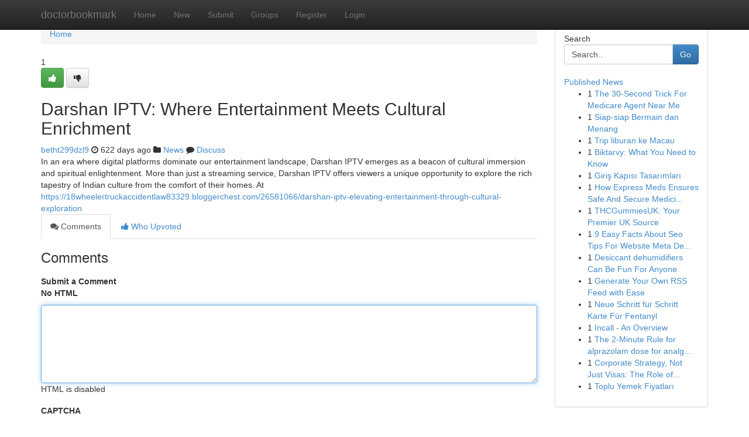

--- FILE ---
content_type: text/html; charset=UTF-8
request_url: https://doctorbookmark.com/story17043066/darshan-iptv-where-entertainment-meets-cultural-enrichment
body_size: 5109
content:
<!DOCTYPE html>
<html class="no-js" dir="ltr" xmlns="http://www.w3.org/1999/xhtml" xml:lang="en" lang="en"><head>

<meta http-equiv="Pragma" content="no-cache" />
<meta http-equiv="expires" content="0" />
<meta http-equiv="Content-Type" content="text/html; charset=UTF-8" />	
<title>Darshan IPTV: Where Entertainment Meets Cultural Enrichment</title>
<link rel="alternate" type="application/rss+xml" title="doctorbookmark.com &raquo; Feeds 1" href="/rssfeeds.php?p=1" />
<link rel="alternate" type="application/rss+xml" title="doctorbookmark.com &raquo; Feeds 2" href="/rssfeeds.php?p=2" />
<link rel="alternate" type="application/rss+xml" title="doctorbookmark.com &raquo; Feeds 3" href="/rssfeeds.php?p=3" />
<link rel="alternate" type="application/rss+xml" title="doctorbookmark.com &raquo; Feeds 4" href="/rssfeeds.php?p=4" />
<link rel="alternate" type="application/rss+xml" title="doctorbookmark.com &raquo; Feeds 5" href="/rssfeeds.php?p=5" />
<link rel="alternate" type="application/rss+xml" title="doctorbookmark.com &raquo; Feeds 6" href="/rssfeeds.php?p=6" />
<link rel="alternate" type="application/rss+xml" title="doctorbookmark.com &raquo; Feeds 7" href="/rssfeeds.php?p=7" />
<link rel="alternate" type="application/rss+xml" title="doctorbookmark.com &raquo; Feeds 8" href="/rssfeeds.php?p=8" />
<link rel="alternate" type="application/rss+xml" title="doctorbookmark.com &raquo; Feeds 9" href="/rssfeeds.php?p=9" />
<link rel="alternate" type="application/rss+xml" title="doctorbookmark.com &raquo; Feeds 10" href="/rssfeeds.php?p=10" />
<meta name="google-site-verification" content="m5VOPfs2gQQcZXCcEfUKlnQfx72o45pLcOl4sIFzzMQ" /><meta name="Language" content="en-us" />
<meta name="viewport" content="width=device-width, initial-scale=1.0">
<meta name="generator" content="Kliqqi" />

          <link rel="stylesheet" type="text/css" href="//netdna.bootstrapcdn.com/bootstrap/3.2.0/css/bootstrap.min.css">
             <link rel="stylesheet" type="text/css" href="https://cdnjs.cloudflare.com/ajax/libs/twitter-bootstrap/3.2.0/css/bootstrap-theme.css">
                <link rel="stylesheet" type="text/css" href="https://cdnjs.cloudflare.com/ajax/libs/font-awesome/4.1.0/css/font-awesome.min.css">
<link rel="stylesheet" type="text/css" href="/templates/bootstrap/css/style.css" media="screen" />

                         <script type="text/javascript" src="https://cdnjs.cloudflare.com/ajax/libs/modernizr/2.6.1/modernizr.min.js"></script>
<script type="text/javascript" src="https://cdnjs.cloudflare.com/ajax/libs/jquery/1.7.2/jquery.min.js"></script>
<style></style>
<link rel="alternate" type="application/rss+xml" title="RSS 2.0" href="/rss"/>
<link rel="icon" href="/favicon.ico" type="image/x-icon"/>
</head>

<body dir="ltr">

<header role="banner" class="navbar navbar-inverse navbar-fixed-top custom_header">
<div class="container">
<div class="navbar-header">
<button data-target=".bs-navbar-collapse" data-toggle="collapse" type="button" class="navbar-toggle">
    <span class="sr-only">Toggle navigation</span>
    <span class="fa fa-ellipsis-v" style="color:white"></span>
</button>
<a class="navbar-brand" href="/">doctorbookmark</a>	
</div>
<span style="display: none;"><a href="/forum">forum</a></span>
<nav role="navigation" class="collapse navbar-collapse bs-navbar-collapse">
<ul class="nav navbar-nav">
<li ><a href="/">Home</a></li>
<li ><a href="/new">New</a></li>
<li ><a href="/submit">Submit</a></li>
                    
<li ><a href="/groups"><span>Groups</span></a></li>
<li ><a href="/register"><span>Register</span></a></li>
<li ><a data-toggle="modal" href="#loginModal">Login</a></li>
</ul>
	

</nav>
</div>
</header>
<!-- START CATEGORIES -->
<div class="subnav" id="categories">
<div class="container">
<ul class="nav nav-pills"><li class="category_item"><a  href="/">Home</a></li></ul>
</div>
</div>
<!-- END CATEGORIES -->
	
<div class="container">
	<section id="maincontent"><div class="row"><div class="col-md-9">

<ul class="breadcrumb">
	<li><a href="/">Home</a></li>
</ul>

<div itemscope itemtype="http://schema.org/Article" class="stories" id="xnews-17043066" >


<div class="story_data">
<div class="votebox votebox-published">

<div itemprop="aggregateRating" itemscope itemtype="http://schema.org/AggregateRating" class="vote">
	<div itemprop="ratingCount" class="votenumber">1</div>
<div id="xvote-3" class="votebutton">
<!-- Already Voted -->
<a class="btn btn-default btn-success linkVote_3" href="/login" title=""><i class="fa fa-white fa-thumbs-up"></i></a>
<!-- Bury It -->
<a class="btn btn-default linkVote_3" href="/login"  title="" ><i class="fa fa-thumbs-down"></i></a>


</div>
</div>
</div>
<div class="title" id="title-3">
<span itemprop="name">

<h2 id="list_title"><span>Darshan IPTV: Where Entertainment Meets Cultural Enrichment</span></h2></span>	
<span class="subtext">

<span itemprop="author" itemscope itemtype="http://schema.org/Person">
<span itemprop="name">
<a href="/user/betht299dzl9" rel="nofollow">betht299dzl9</a> 
</span></span>
<i class="fa fa-clock-o"></i>
<span itemprop="datePublished">  622 days ago</span>

<script>
$(document).ready(function(){
    $("#list_title span").click(function(){
		window.open($("#siteurl").attr('href'), '', '');
    });
});
</script>

<i class="fa fa-folder"></i> 
<a href="/groups">News</a>

<span id="ls_comments_url-3">
	<i class="fa fa-comment"></i> <span id="linksummaryDiscuss"><a href="#discuss" class="comments">Discuss</a>&nbsp;</span>
</span> 





</div>
</div>
<span itemprop="articleBody">
<div class="storycontent">
	
<div class="news-body-text" id="ls_contents-3" dir="ltr">
In an era where digital platforms dominate our entertainment landscape, Darshan IPTV emerges as a beacon of cultural immersion and spiritual enlightenment. More than just a streaming service, Darshan IPTV offers viewers a unique opportunity to explore the rich tapestry of Indian culture from the comfort of their homes. At <a id="siteurl" target="_blank" href="https://18wheelertruckaccidentlaw83329.bloggerchest.com/26581066/darshan-iptv-elevating-entertainment-through-cultural-exploration">https://18wheelertruckaccidentlaw83329.bloggerchest.com/26581066/darshan-iptv-elevating-entertainment-through-cultural-exploration</a><div class="clearboth"></div> 
</div>
</div><!-- /.storycontent -->
</span>
</div>

<ul class="nav nav-tabs" id="storytabs">
	<li class="active"><a data-toggle="tab" href="#comments"><i class="fa fa-comments"></i> Comments</a></li>
	<li><a data-toggle="tab" href="#who_voted"><i class="fa fa-thumbs-up"></i> Who Upvoted</a></li>
</ul>


<div id="tabbed" class="tab-content">

<div class="tab-pane fade active in" id="comments" >
<h3>Comments</h3>
<a name="comments" href="#comments"></a>
<ol class="media-list comment-list">

<a name="discuss"></a>
<form action="" method="post" id="thisform" name="mycomment_form">
<div class="form-horizontal">
<fieldset>
<div class="control-group">
<label for="fileInput" class="control-label">Submit a Comment</label>
<div class="controls">

<p class="help-inline"><strong>No HTML  </strong></p>
<textarea autofocus name="comment_content" id="comment_content" class="form-control comment-form" rows="6" /></textarea>
<p class="help-inline">HTML is disabled</p>
</div>
</div>


<script>
var ACPuzzleOptions = {
   theme :  "white",
   lang :  "en"
};
</script>

<div class="control-group">
	<label for="input01" class="control-label">CAPTCHA</label>
	<div class="controls">
	<div id="solvemedia_display">
	<script type="text/javascript" src="https://api.solvemedia.com/papi/challenge.script?k=1G9ho6tcbpytfUxJ0SlrSNt0MjjOB0l2"></script>

	<noscript>
	<iframe src="http://api.solvemedia.com/papi/challenge.noscript?k=1G9ho6tcbpytfUxJ0SlrSNt0MjjOB0l2" height="300" width="500" frameborder="0"></iframe><br/>
	<textarea name="adcopy_challenge" rows="3" cols="40"></textarea>
	<input type="hidden" name="adcopy_response" value="manual_challenge"/>
	</noscript>	
</div>
<br />
</div>
</div>

<div class="form-actions">
	<input type="hidden" name="process" value="newcomment" />
	<input type="hidden" name="randkey" value="75578554" />
	<input type="hidden" name="link_id" value="3" />
	<input type="hidden" name="user_id" value="2" />
	<input type="hidden" name="parrent_comment_id" value="0" />
	<input type="submit" name="submit" value="Submit Comment" class="btn btn-primary" />
	<a href="https://remove.backlinks.live" target="_blank" style="float:right; line-height: 32px;">Report Page</a>
</div>
</fieldset>
</div>
</form>
</ol>
</div>
	
<div class="tab-pane fade" id="who_voted">
<h3>Who Upvoted this Story</h3>
<div class="whovotedwrapper whoupvoted">
<ul>
<li>
<a href="/user/betht299dzl9" rel="nofollow" title="betht299dzl9" class="avatar-tooltip"><img src="/avatars/Avatar_100.png" alt="" align="top" title="" /></a>
</li>
</ul>
</div>
</div>
</div>
<!-- END CENTER CONTENT -->


</div>

<!-- START RIGHT COLUMN -->
<div class="col-md-3">
<div class="panel panel-default">
<div id="rightcol" class="panel-body">
<!-- START FIRST SIDEBAR -->

<!-- START SEARCH BOX -->
<script type="text/javascript">var some_search='Search..';</script>
<div class="search">
<div class="headline">
<div class="sectiontitle">Search</div>
</div>

<form action="/search" method="get" name="thisform-search" class="form-inline search-form" role="form" id="thisform-search" >

<div class="input-group">

<input type="text" class="form-control" tabindex="20" name="search" id="searchsite" value="Search.." onfocus="if(this.value == some_search) {this.value = '';}" onblur="if (this.value == '') {this.value = some_search;}"/>

<span class="input-group-btn">
<button type="submit" tabindex="21" class="btn btn-primary custom_nav_search_button" />Go</button>
</span>
</div>
</form>

<div style="clear:both;"></div>
<br />
</div>
<!-- END SEARCH BOX -->

<!-- START ABOUT BOX -->

	


<div class="headline">
<div class="sectiontitle"><a href="/">Published News</a></div>
</div>
<div class="boxcontent">
<ul class="sidebar-stories">

<li>
<span class="sidebar-vote-number">1</span>	<span class="sidebar-article"><a href="https://doctorbookmark.com/story20930631/the-30-second-trick-for-medicare-agent-near-me" class="sidebar-title">The 30-Second Trick For Medicare Agent Near Me</a></span>
</li>
<li>
<span class="sidebar-vote-number">1</span>	<span class="sidebar-article"><a href="https://doctorbookmark.com/story20930630/siap-siap-bermain-dan-menang" class="sidebar-title">Siap-siap Bermain dan Menang</a></span>
</li>
<li>
<span class="sidebar-vote-number">1</span>	<span class="sidebar-article"><a href="https://doctorbookmark.com/story20930629/trip-liburan-ke-macau" class="sidebar-title">Trip liburan ke Macau</a></span>
</li>
<li>
<span class="sidebar-vote-number">1</span>	<span class="sidebar-article"><a href="https://doctorbookmark.com/story20930628/biktarvy-what-you-need-to-know" class="sidebar-title">Biktarvy: What You Need to Know</a></span>
</li>
<li>
<span class="sidebar-vote-number">1</span>	<span class="sidebar-article"><a href="https://doctorbookmark.com/story20930627/giriş-kapısı-tasarımları" class="sidebar-title">Giriş Kapısı Tasarımları</a></span>
</li>
<li>
<span class="sidebar-vote-number">1</span>	<span class="sidebar-article"><a href="https://doctorbookmark.com/story20930626/how-express-meds-ensures-safe-and-secure-medicine-delivery" class="sidebar-title">How Express Meds Ensures Safe And Secure Medici...</a></span>
</li>
<li>
<span class="sidebar-vote-number">1</span>	<span class="sidebar-article"><a href="https://doctorbookmark.com/story20930625/thcgummiesuk-your-premier-uk-source" class="sidebar-title">THCGummiesUK: Your Premier UK Source</a></span>
</li>
<li>
<span class="sidebar-vote-number">1</span>	<span class="sidebar-article"><a href="https://doctorbookmark.com/story20930624/9-easy-facts-about-seo-tips-for-website-meta-descriptions-shownsome-known-incorrect-statements-about-how-many-backlinks-does-it-take-to-rank-a-website" class="sidebar-title">9 Easy Facts About Seo Tips For Website Meta De...</a></span>
</li>
<li>
<span class="sidebar-vote-number">1</span>	<span class="sidebar-article"><a href="https://doctorbookmark.com/story20930623/desiccant-dehumidifiers-can-be-fun-for-anyone" class="sidebar-title">Desiccant dehumidifiers Can Be Fun For Anyone</a></span>
</li>
<li>
<span class="sidebar-vote-number">1</span>	<span class="sidebar-article"><a href="https://doctorbookmark.com/story20930622/generate-your-own-rss-feed-with-ease" class="sidebar-title">Generate Your Own RSS Feed with Ease </a></span>
</li>
<li>
<span class="sidebar-vote-number">1</span>	<span class="sidebar-article"><a href="https://doctorbookmark.com/story20930621/neue-schritt-für-schritt-karte-für-fentanyl" class="sidebar-title">Neue Schritt f&uuml;r Schritt Karte F&uuml;r Fentanyl</a></span>
</li>
<li>
<span class="sidebar-vote-number">1</span>	<span class="sidebar-article"><a href="https://doctorbookmark.com/story20930620/incall-an-overview" class="sidebar-title">Incall - An Overview</a></span>
</li>
<li>
<span class="sidebar-vote-number">1</span>	<span class="sidebar-article"><a href="https://doctorbookmark.com/story20930619/the-2-minute-rule-for-alprazolam-dose-for-analgesia" class="sidebar-title">The 2-Minute Rule for alprazolam dose for analg...</a></span>
</li>
<li>
<span class="sidebar-vote-number">1</span>	<span class="sidebar-article"><a href="https://doctorbookmark.com/story20930618/corporate-strategy-not-just-visas-the-role-of-business-immigration-solicitors" class="sidebar-title">Corporate Strategy, Not Just Visas: The Role of...</a></span>
</li>
<li>
<span class="sidebar-vote-number">1</span>	<span class="sidebar-article"><a href="https://doctorbookmark.com/story20930617/toplu-yemek-fiyatları" class="sidebar-title">Toplu Yemek Fiyatları</a></span>
</li>

</ul>
</div>

<!-- END SECOND SIDEBAR -->
</div>
</div>
</div>
<!-- END RIGHT COLUMN -->
</div></section>
<hr>

<!--googleoff: all-->
<footer class="footer">
<div id="footer">
<span class="subtext"> Copyright &copy; 2026 | <a href="/search">Advanced Search</a> 
| <a href="/">Live</a>
| <a href="/">Tag Cloud</a>
| <a href="/">Top Users</a>
| Made with <a href="#" rel="nofollow" target="_blank">Kliqqi CMS</a> 
| <a href="/rssfeeds.php?p=1">All RSS Feeds</a> 
</span>
</div>
</footer>
<!--googleon: all-->


</div>
	
<!-- START UP/DOWN VOTING JAVASCRIPT -->
	
<script>
var my_base_url='http://doctorbookmark.com';
var my_kliqqi_base='';
var anonymous_vote = false;
var Voting_Method = '1';
var KLIQQI_Visual_Vote_Cast = "Voted";
var KLIQQI_Visual_Vote_Report = "Buried";
var KLIQQI_Visual_Vote_For_It = "Vote";
var KLIQQI_Visual_Comment_ThankYou_Rating = "Thank you for rating this comment.";


</script>
<!-- END UP/DOWN VOTING JAVASCRIPT -->


<script type="text/javascript" src="https://cdnjs.cloudflare.com/ajax/libs/jqueryui/1.8.23/jquery-ui.min.js"></script>
<link href="https://cdnjs.cloudflare.com/ajax/libs/jqueryui/1.8.23/themes/base/jquery-ui.css" media="all" rel="stylesheet" type="text/css" />




             <script type="text/javascript" src="https://cdnjs.cloudflare.com/ajax/libs/twitter-bootstrap/3.2.0/js/bootstrap.min.js"></script>

<!-- Login Modal -->
<div class="modal fade" id="loginModal" tabindex="-1" role="dialog">
<div class="modal-dialog">
<div class="modal-content">
<div class="modal-header">
<button type="button" class="close" data-dismiss="modal" aria-hidden="true">&times;</button>
<h4 class="modal-title">Login</h4>
</div>
<div class="modal-body">
<div class="control-group">
<form id="signin" action="/login?return=/story17043066/darshan-iptv-where-entertainment-meets-cultural-enrichment" method="post">

<div style="login_modal_username">
	<label for="username">Username/Email</label><input id="username" name="username" class="form-control" value="" title="username" tabindex="1" type="text">
</div>
<div class="login_modal_password">
	<label for="password">Password</label><input id="password" name="password" class="form-control" value="" title="password" tabindex="2" type="password">
</div>
<div class="login_modal_remember">
<div class="login_modal_remember_checkbox">
	<input id="remember" style="float:left;margin-right:5px;" name="persistent" value="1" tabindex="3" type="checkbox">
</div>
<div class="login_modal_remember_label">
	<label for="remember" style="">Remember</label>
</div>
<div style="clear:both;"></div>
</div>
<div class="login_modal_login">
	<input type="hidden" name="processlogin" value="1"/>
	<input type="hidden" name="return" value=""/>
	<input class="btn btn-primary col-md-12" id="signin_submit" value="Sign In" tabindex="4" type="submit">
</div>
    
<hr class="soften" id="login_modal_spacer" />
	<div class="login_modal_forgot"><a class="btn btn-default col-md-12" id="forgot_password_link" href="/login">Forgotten Password?</a></div>
	<div class="clearboth"></div>
</form>
</div>
</div>
</div>
</div>
</div>

<script>$('.avatar-tooltip').tooltip()</script>
<script defer src="https://static.cloudflareinsights.com/beacon.min.js/vcd15cbe7772f49c399c6a5babf22c1241717689176015" integrity="sha512-ZpsOmlRQV6y907TI0dKBHq9Md29nnaEIPlkf84rnaERnq6zvWvPUqr2ft8M1aS28oN72PdrCzSjY4U6VaAw1EQ==" data-cf-beacon='{"version":"2024.11.0","token":"02f50f9f81dd43808ab9179a2fa696f9","r":1,"server_timing":{"name":{"cfCacheStatus":true,"cfEdge":true,"cfExtPri":true,"cfL4":true,"cfOrigin":true,"cfSpeedBrain":true},"location_startswith":null}}' crossorigin="anonymous"></script>
</body>
</html>
